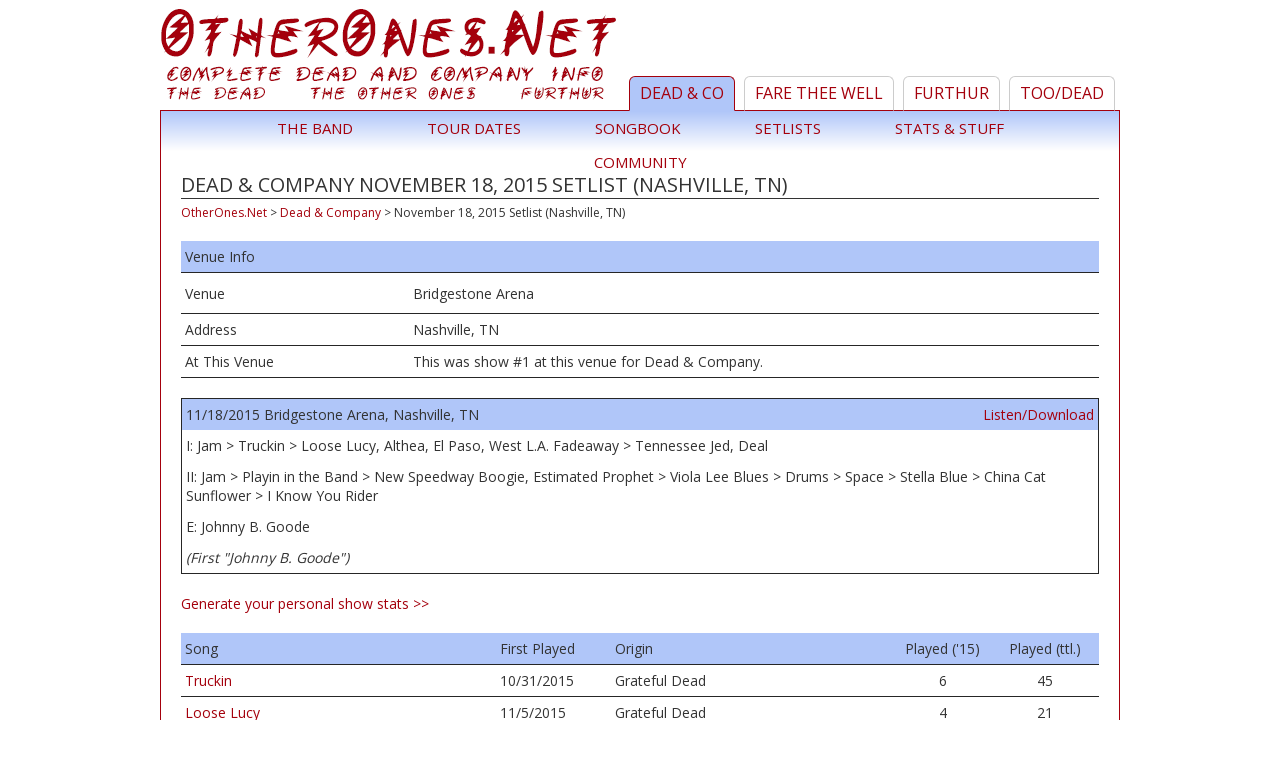

--- FILE ---
content_type: text/html; charset=UTF-8
request_url: http://www.otherones.net/dead-and-company/2015-11-18
body_size: 13409
content:
<!DOCTYPE html>
<html>
<head>

<meta charset="UTF-8">
<meta name="viewport" content="width=device-width">
<title>Dead & Company  November 18, 2015 Setlist (Nashville, TN)</title>
<meta name="description" content="Complete Dead & Company info, including tour dates, setlists, and songs; also a comprehensive Furthur, The Other Ones, and The Dead archive">
<meta property="og:locale" content="en_US" />
<meta property="og:type" content="website" />
<meta property="og:title" content="Dead & Company  November 18, 2015 Setlist (Nashville, TN)" />
<meta property="og:description" content="Complete Dead & Company info, including tour dates, setlists, and songs; also a comprehensive Furthur, The Other Ones, and The Dead archive" />
<meta property="og:url" content="http://otherones.net/dead-and-company/2015-11-18" />
<meta property="og:site_name" content="OtherOnes.Net" />
<meta property="og:image" content="http://otherones.net/images/home-deadco.jpg" />
<meta property="fb:admins" content="1189331669" />
<meta http-equiv="Content-Type" content="text/html; charset=iso-8859-1;">
<link href="/inc/style.css" rel="stylesheet" type="text/css">
<link href="https://fonts.googleapis.com/css?family=Open+Sans:400,700" rel="stylesheet">
</head>

<body>

<div id="wrapper">
	<div id="banner">
		<a href="/" class="logo" title="Dead & Company"></a>
		<a href="/" class="logo_mobile" title="Dead & Company"><img src="/images/logo.png"></a>
		<ul>
			<li><a href="/dead-and-company" title="Dead and Company" class="sel">Dead &amp; Co</a></li>
			<li><a href="/fare-thee-well" title="Fare Thee Well">Fare Thee Well</a></li>
			<li><a href="/furthur" title="Furthur">Furthur</a></li>
			<li><a href="/other-ones-dead" title="The Other Ones & The Dead">TOO/Dead</a></li>
		</ul>
		<div class="mobilemenu">
			<a href="#" onclick="mobileMenu(); return false;">
				<div class="line"></div>
				<div class="line"></div>
				<div class="line linelast"></div>
			</a>
		</div>
		<div class="clear"></div>
	</div>
	
	<div id="nav">
				<ul>
						<li><a href="/dead-and-company/band">The Band</a></li>
			<li><a href="/dead-and-company/tour">Tour Dates</a></li>
			<li><a href="/dead-and-company/songs">Songbook</a></li>
			<li onmouseover="document.getElementById('lists_deadco').style.display='block';" onmouseout="document.getElementById('lists_deadco').style.display='none';"><a href="/dead-and-company/2023-setlists">Setlists</a>
			<ul id="lists_deadco" style="display: none;">
				<li><a href="/dead-and-company/2023-setlists">2023</a></li>
				<li><a href="/dead-and-company/2022-setlists">2022</a></li>
				<li><a href="/dead-and-company/2021-setlists">2021</a></li>
				<li><a href="/dead-and-company/2020-setlists">2020</a></li>
				<li><a href="/dead-and-company/2019-setlists">2019</a></li>
				<li><a href="/dead-and-company/2018-setlists">2018</a></li>
				<li><a href="/dead-and-company/2017-setlists">2017</a></li>
				<li><a href="/dead-and-company/2016-setlists">2016</a></li>
				<li><a href="/dead-and-company/2015-setlists">2015</a></li>
			</ul>
			</li>
			<li><a href="/dead-and-company/stuff">Stats & Stuff</a></li>
			<li><a href="http://ratdog.org/community/viewforum.php?f=1">Community</a></li>
			
					</ul>	</div>
	<script type="text/javascript">
	function mobileMenu() {
		if (document.getElementById('nav').style.display=='block') {
			document.getElementById('nav').style.display='none';
		}
		else {
			document.getElementById('nav').style.display='block';
		}
	}
	</script>
	
	<div id="content">
		<h1>Dead & Company  November 18, 2015 Setlist (Nashville, TN)</h1>					<div class="breadcrumbs">
				<ol vocab="http://schema.org/" typeof="BreadcrumbList">
					<li property="itemListElement" typeof="ListItem">
						<a href="/" title="OtherOnes.Net" property="item" typeof="WebPage">
							<span property="name">OtherOnes.Net</span>
						</a>
						<meta property="position" content="1"></meta>
					</li>
					<li class="breadCrumbDelimiter">&gt;</li>
					<li property="itemListElement" typeof="ListItem">
						<a href="/dead-and-company" title="Dead & Company" property="item" typeof="WebPage">
							<span property="name">Dead & Company</span>
						</a>
						<meta property="position" content="2"></meta>
					</li>
										<li class="breadCrumbDelimiter">&gt;</li>
					<li property="itemListElement" typeof="ListItem">
						<span title=" November 18, 2015 Setlist (Nashville, TN)">
							<span property="name"> November 18, 2015 Setlist (Nashville, TN)</span>
						</span>
						<meta property="position" content="1"></meta>
					</li>
				</ol>
			</div>
			
	

<div class="show_table">
		<div class="row2 headrow">Venue Info</div>
	<div class="row">
		<div class="col1">Venue</div>
		<div class="col2">
			Bridgestone Arena		</div>
		<div class="clear_left"></div>
	</div>
	<div class="row2">
		<div class="col1">Address</div>
		<div class="col2">
						<div>Nashville, TN </div>
		</div>
		<div class="clear_left"></div>
	</div>
		<div class="row2">
		<div class="col1">At This Venue</div>
		<div class="col2">This was show #1 at this venue for Dead & Company.</div>
		<div class="clear_left"></div>
	</div>
	</div>


	<a name="1118"></a><div class="setlist">
		<div class="row headrow">
			<div class="date">
				11/18/2015 Bridgestone Arena, Nashville, TN			</div>
			<div class="links">
				<a href="https://archive.org/details/DeadAndCompany?and[]=date:2015-11-18*">Listen/Download</a>			</div>
			<div class="clear"></div>
		</div>
		<div class="row">I: Jam > Truckin > Loose Lucy, Althea, El Paso, West L.A. Fadeaway > Tennessee Jed, Deal</div>
					<div class="row">II: Jam > Playin in the Band > New Speedway Boogie, Estimated Prophet > Viola Lee Blues > Drums > Space > Stella Blue > China Cat Sunflower > I Know You Rider</div>
						<div class="row">E: Johnny B. Goode</div>
						<div class="row notes">
				(First "Johnny B. Goode")
			</div>
				</div>
	<p><a href="/dead-and-company/stats">Generate your personal show stats &gt;&gt;</a></p>
<div class="setlist_detailtable">
	<div class="row headrow">
		<div class="col1">Song</div>
		<div class="col2">First Played</div>
		<div class="col3">Origin</div>
		<div class="col4">Played ('15)</div>
		<div class="col5">Played (ttl.)</div>
		<div class="clear"></div>
	</div>
				<a href="/dead-and-company/song/97-truckin" class="row">
				<div class="col1">Truckin</div>
				<div class="col2"><span class="label">First Played: </span>10/31/2015</div>
				<div class="col3"><span class="label">Origin: </span>Grateful Dead</div>
				<div class="col4"><span class="label">Played ('15): </span>6</div>
				<div class="col5"><span class="label">Played (ttl): </span>45</div>
				<div class="clear"></div>
			</a>
						<a href="/dead-and-company/song/56-loose-lucy" class="row">
				<div class="col1">Loose Lucy</div>
				<div class="col2"><span class="label">First Played: </span>11/5/2015</div>
				<div class="col3"><span class="label">Origin: </span>Grateful Dead</div>
				<div class="col4"><span class="label">Played ('15): </span>4</div>
				<div class="col5"><span class="label">Played (ttl): </span>21</div>
				<div class="clear"></div>
			</a>
						<a href="/dead-and-company/song/3-althea" class="row">
				<div class="col1">Althea</div>
				<div class="col2"><span class="label">First Played: </span>10/31/2015</div>
				<div class="col3"><span class="label">Origin: </span>Grateful Dead</div>
				<div class="col4"><span class="label">Played ('15): </span>5</div>
				<div class="col5"><span class="label">Played (ttl): </span>58</div>
				<div class="clear"></div>
			</a>
						<a href="/dead-and-company/song/31-el-paso" class="row">
				<div class="col1">El Paso</div>
				<div class="col2"><span class="label">First Played: </span>11/11/2015</div>
				<div class="col3"><span class="label">Origin: </span>Marty Robbins</div>
				<div class="col4"><span class="label">Played ('15): </span>2</div>
				<div class="col5"><span class="label">Played (ttl): </span>13</div>
				<div class="clear"></div>
			</a>
						<a href="/dead-and-company/song/103-west-la-fadeaway" class="row">
				<div class="col1">West L.A. Fadeaway</div>
				<div class="col2"><span class="label">First Played: </span>11/6/2015</div>
				<div class="col3"><span class="label">Origin: </span>Grateful Dead</div>
				<div class="col4"><span class="label">Played ('15): </span>4</div>
				<div class="col5"><span class="label">Played (ttl): </span>17</div>
				<div class="clear"></div>
			</a>
						<a href="/dead-and-company/song/89-tennessee-jed" class="row">
				<div class="col1">Tennessee Jed</div>
				<div class="col2"><span class="label">First Played: </span>10/29/2015</div>
				<div class="col3"><span class="label">Origin: </span>Grateful Dead</div>
				<div class="col4"><span class="label">Played ('15): </span>6</div>
				<div class="col5"><span class="label">Played (ttl): </span>44</div>
				<div class="clear"></div>
			</a>
						<a href="/dead-and-company/song/26-deal" class="row">
				<div class="col1">Deal</div>
				<div class="col2"><span class="label">First Played: </span>10/31/2015</div>
				<div class="col3"><span class="label">Origin: </span>Grateful Dead</div>
				<div class="col4"><span class="label">Played ('15): </span>5</div>
				<div class="col5"><span class="label">Played (ttl): </span>60</div>
				<div class="clear"></div>
			</a>
						<a href="/dead-and-company/song/70-playin-in-the-band" class="row">
				<div class="col1">Playin in the Band</div>
				<div class="col2"><span class="label">First Played: </span>10/29/2015</div>
				<div class="col3"><span class="label">Origin: </span>Grateful Dead</div>
				<div class="col4"><span class="label">Played ('15): </span>7</div>
				<div class="col5"><span class="label">Played (ttl): </span>60</div>
				<div class="clear"></div>
			</a>
						<a href="/dead-and-company/song/65-new-speedway-boogie" class="row">
				<div class="col1">New Speedway Boogie</div>
				<div class="col2"><span class="label">First Played: </span>10/31/2015</div>
				<div class="col3"><span class="label">Origin: </span>Grateful Dead</div>
				<div class="col4"><span class="label">Played ('15): </span>5</div>
				<div class="col5"><span class="label">Played (ttl): </span>46</div>
				<div class="clear"></div>
			</a>
						<a href="/dead-and-company/song/32-estimated-prophet" class="row">
				<div class="col1">Estimated Prophet</div>
				<div class="col2"><span class="label">First Played: </span>10/31/2015</div>
				<div class="col3"><span class="label">Origin: </span>Grateful Dead</div>
				<div class="col4"><span class="label">Played ('15): </span>5</div>
				<div class="col5"><span class="label">Played (ttl): </span>52</div>
				<div class="clear"></div>
			</a>
						<a href="/dead-and-company/song/101-viola-lee-blues" class="row">
				<div class="col1">Viola Lee Blues</div>
				<div class="col2"><span class="label">First Played: </span>11/11/2015</div>
				<div class="col3"><span class="label">Origin: </span>Noah Lewis</div>
				<div class="col4"><span class="label">Played ('15): </span>3</div>
				<div class="col5"><span class="label">Played (ttl): </span>33</div>
				<div class="clear"></div>
			</a>
						<a href="/dead-and-company/song/86-stella-blue" class="row">
				<div class="col1">Stella Blue</div>
				<div class="col2"><span class="label">First Played: </span>10/29/2015</div>
				<div class="col3"><span class="label">Origin: </span>Grateful Dead</div>
				<div class="col4"><span class="label">Played ('15): </span>4</div>
				<div class="col5"><span class="label">Played (ttl): </span>36</div>
				<div class="clear"></div>
			</a>
						<a href="/dead-and-company/song/18-china-cat-sunflower" class="row">
				<div class="col1">China Cat Sunflower</div>
				<div class="col2"><span class="label">First Played: </span>10/31/2015</div>
				<div class="col3"><span class="label">Origin: </span>Grateful Dead</div>
				<div class="col4"><span class="label">Played ('15): </span>6</div>
				<div class="col5"><span class="label">Played (ttl): </span>61</div>
				<div class="clear"></div>
			</a>
						<a href="/dead-and-company/song/44-i-know-you-rider" class="row">
				<div class="col1">I Know You Rider</div>
				<div class="col2"><span class="label">First Played: </span>10/31/2015</div>
				<div class="col3"><span class="label">Origin: </span>Traditional</div>
				<div class="col4"><span class="label">Played ('15): </span>6</div>
				<div class="col5"><span class="label">Played (ttl): </span>61</div>
				<div class="clear"></div>
			</a>
						<a href="/dead-and-company/song/49-johnny-b-goode" class="row">
				<div class="col1">Johnny B. Goode</div>
				<div class="col2"><span class="label">First Played: </span>11/18/2015</div>
				<div class="col3"><span class="label">Origin: </span>Chuck Berry</div>
				<div class="col4"><span class="label">Played ('15): </span>1</div>
				<div class="col5"><span class="label">Played (ttl): </span>10</div>
				<div class="clear"></div>
			</a>
			</div>
	
	